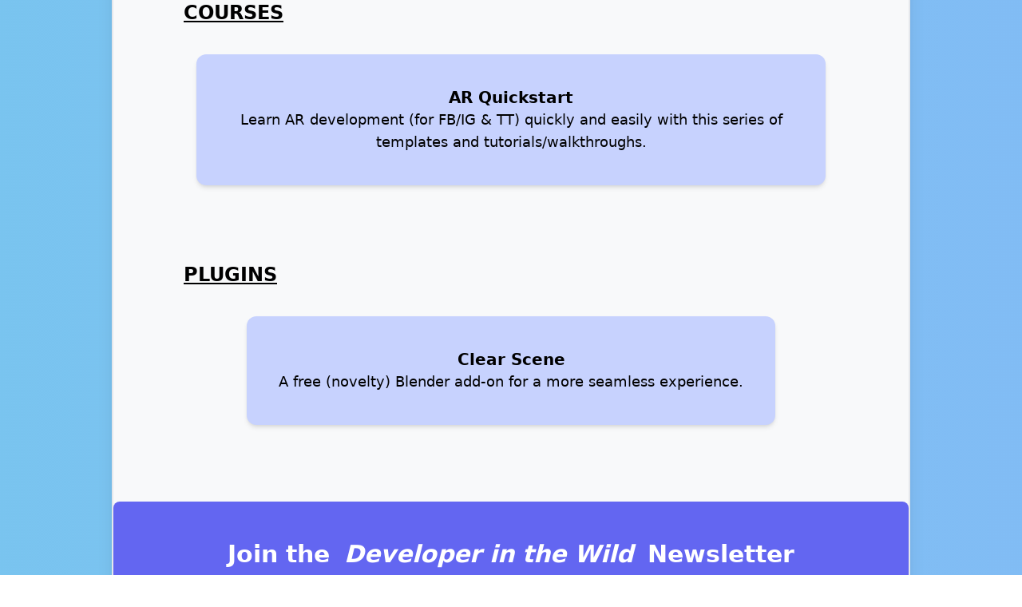

--- FILE ---
content_type: text/html
request_url: https://developerinthewild.com/
body_size: 3222
content:
<!DOCTYPE html>
<html lang="en">
	<head>
		<meta charset="utf-8" />
		<link rel="icon" href="./icons/favicon.ico" />
		<meta name="viewport" content="width=device-width" />
		
		<link href="./_app/immutable/assets/_layout.d11a86d4.css" rel="stylesheet">
		<link href="./_app/immutable/assets/_page.7da17b66.css" rel="stylesheet">
		<title>The Developer in the Wild</title>
		<meta http-equiv="X-UA-Compatible" content="IE=edge">
	
		<link rel="icon" href="icons/favicon.ico">
		<meta name="description" content="The Official Website of The Developer in the Wild.">
		<meta name="author" content="Hidden Prairie Applications">
		<meta name="rating" content="general">
		<meta name="keywords" content="web development, ar, spark, meta spark studio, tiktok, effect house, tiktok effect house, gumroad, clear scene, blender, developer, coder, programming, javascript, php, css, html, udemy, developer in the wild, wild, beginner, intermediate, advanced, learning">
	
		<meta name="apple-mobile-web-app-capable" content="yes">
		<meta name="apple-mobile-web-app-status-bar-style" content="black-translucent">
		<meta name="mobile-web-app-capable" content="yes">
	
		<meta property="og:type" content="website">
		<meta property="og:title" content="The Developer in the Wild">
		<meta property="og:url" content="https://developerinthewild.com">
		<meta property="og:description" content="The Official Website of The Developer in the Wild.">
		<meta property="og:image" content="https://developerinthewild.com/share.jpg">
		<meta property="og:locale" content="en_US">
	
		<meta name="twitter:card" content="summary">
		<meta name="twitter:site" content="@CompleteWild">
		<meta name="twitter:title" content="The Developer in the Wild">
		<meta name="twitter:description" content="The Official Website of The Developer in the Wild.">
		<meta name="twitter:image" content="https://developerinthewild.com/share.jpg">
		<meta name="twitter:url" content="https://developerinthewild.com">
	
		<link rel="apple-touch-icon" sizes="180x180" href="icons/apple-touch-icon.png">
		<link rel="icon" type="image/png" sizes="32x32" href="icons/favicon-32x32.png">
		<link rel="icon" type="image/png" sizes="16x16" href="icons/favicon-16x16.png">
		<link rel="manifest" href="icons/site.webmanifest">
	
		<!-- <link rel="stylesheet" href="https://cdn.jsdelivr.net/npm/modern-css-reset/dist/reset.min.css" />
		<link rel="preconnect" href="https://fonts.gstatic.com">
		<link href="https://fonts.googleapis.com/css2?family=Roboto:wght@700&display=swap" rel="stylesheet">
		<link href="https://fonts.googleapis.com/css2?family=Roboto&display=swap" rel="stylesheet">
		<link href="https://fonts.googleapis.com/css2?family=Merriweather&display=swap" rel="stylesheet">
		<link href="https://fonts.googleapis.com/css2?family=Merriweather:ital@0;1&display=swap" rel="stylesheet"> -->
		<!-- <link rel="stylesheet" type="text/css" href="bulma.min.css"/> -->
		<!-- <link rel="stylesheet" type="text/css" href="style.css"/> -->
	
		<!-- <script src="https://kit.fontawesome.com/4f3c61db67.js" crossorigin="anonymous"></script> -->
		<!-- <script src="https://gumroad.com/js/gumroad-embed.js"></script> -->
		<script>(function(w,d,s,l,i){w[l]=w[l]||[];w[l].push({'gtm.start':
		new Date().getTime(),event:'gtm.js'});var f=d.getElementsByTagName(s)[0],
		j=d.createElement(s),dl=l!='dataLayer'?'&l='+l:'';j.async=true;j.src=
		'https://www.googletagmanager.com/gtm.js?id='+i+dl;f.parentNode.insertBefore(j,f);
		})(window,document,'script','dataLayer','GTM-P827JDS');</script>
		<script async src="https://www.googletagmanager.com/gtag/js?id=G-KDBY7TEHM6"></script>
		<script async src="https://www.googletagmanager.com/gtag/js?id=UA-184858467-1"></script>
		<script>
		  window.dataLayer = window.dataLayer || [];
		  function gtag(){dataLayer.push(arguments);}
		  gtag('js', new Date());
	
		  gtag('config', 'G-KDBY7TEHM6');
	
		</script>
		<script>
		  window.dataLayer = window.dataLayer || [];
		  function gtag(){dataLayer.push(arguments);}
		  gtag('js', new Date());
	
		  gtag('config', 'UA-184858467-1');
		</script>

	</head>
	<body data-sveltekit-preload-data="hover" class="font-sans">
		<div style="display: contents">






<div class="bg-gradient-to-r from-cyan-500 to-blue-500 pointer-events-none h-screen w-screen background-animate opacity-60 svelte-jlvxwi"></div>


<div class="bg-[#f8f9fa] w-full sm:max-w-[1000px] mx-auto border-2 shadow-xl border-solid rounded-xl absolute top-0 left-0 sm:top-1/2 sm:left-1/2 sm:transform sm:-translate-x-1/2 sm:-translate-y-1/2"><header class="pt-10 pl-10 pr-10 text-center color4 grid grid-rows-2 grid-cols-1 sm:grid-rows-1 sm:grid-cols-6 "><div class="place-self-center col-span-5"><img src="/devinwild_logo.png" alt="Developer in the Wild Logo" class="w-40 sm:w-60 mx-auto cursor-pointer">
        
        <p class="text-md sm:text-xl">A portal for templates, tutorials, and plugins.</p></div>
        <div class="place-self-center pointer-events-none"><div class="pointer-events-none"><iframe src="https://embed.lottiefiles.com/animation/63487" class="cursor-pointer"></iframe></div></div></header>
    <main class="flex flex-col p-10 max-w-[900px] mx-auto"><section class="my-10 grid"><h2 class="text-2xl font-bold uppercase underline">Courses</h2>
            <div class="flex flex-col place-self-center"><a href="https://quickstart.tools" target="_blank" rel="noopener" class="mt-5 bg-color3 text-color5 rounded p-4 hover:bg-color4 transition-colors duration-300"><button class="rounded-xl shadow-md p-10 bg-indigo-200 hover:bg-indigo-400 duration-200 ease-in"><h3 class="text-xl font-bold">AR Quickstart</h3>
                        <p class="text-lg">Learn AR development (for FB/IG &amp; TT) quickly and easily with this series of templates and tutorials/walkthroughs.</p></button></a></div></section>
        <section class="my-10 grid"><h2 class="text-2xl font-bold uppercase underline">Plugins</h2>
            <div class="flex flex-col place-self-center"><a href="https://developerinthewild.gumroad.com/l/clearscene" target="_blank" rel="noopener" class="mt-5 bg-color3 text-color5 rounded p-4 hover:bg-color4 transition-colors duration-300"><button class="rounded-xl shadow-md p-10 bg-indigo-200 hover:bg-indigo-400 duration-200 ease-in"><h3 class="text-xl font-bold">Clear Scene</h3>
                        <p class="text-lg">A free (novelty) Blender add-on for a more seamless experience.</p></button></a></div></section></main>

    <section class="bg-indigo-500 text-white py-12 rounded-lg"><div class="container mx-auto px-4 text-center mb-4"><h2 class="text-3xl font-bold mb-4">Join the <span class="italic pl-2 pr-2">Developer in the Wild</span> Newsletter</h2>
          <p class="text-lg mb-6">Stay updated with the latest news and promotions!</p>
          <p class="text-md mb-6 italic">Your information is not sold or shared. When you sign up a separate Mailchimp window will open, which you can close.</p>
            <div id="mc_embed_signup"><form action="https://developerinthewild.us2.list-manage.com/subscribe/post?u=c2c456cdf789fa3db684b0a34&id=5c7ce973cd&f_id=00b954e0f0" method="post" id="mc-embedded-subscribe-form" name="mc-embedded-subscribe-form" class="validate" target="_blank" novalidate><div id="mc_embed_signup_scroll">
            <div class="mc-field-group">
            
              <input type="email" value="" placeholder="Email" name="EMAIL" class="required email min-w-[300px] bg-white text-gray-800 px-4 py-2 rounded-l-md rounded-md border border-white focus:border-indigo-300 focus:ring-2 focus:ring-indigo-200 focus:outline-none" id="mce-EMAIL" required>
              <span id="mce-EMAIL-HELPERTEXT" class="helper_text"></span></div>
            <div hidden="true"><input type="hidden" name="tags" value="1444654"></div>
              <div id="mce-responses" class="clear foot"><div class="response" id="mce-error-response" style="display:none"></div>
                <div class="response" id="mce-success-response" style="display:none"></div></div>    
                <div style="position: absolute; left: -5000px;" aria-hidden="true"><input type="text" name="b_c2c456cdf789fa3db684b0a34_5c7ce973cd" tabindex="-1" value=""></div>
                    <div class="optionalParent"><div class="clear foot"><input type="submit" value="Subscribe" name="subscribe" id="mc-embedded-subscribe" class="button bg-white text-indigo-500 px-6 py-2 mt-4 cursor-pointer rounded-md font-semibold hover:bg-gray-100">
                            </div></div></div></form></div></div>
        <footer class="p-4 text-center text-white italic text-sm absolute bottom-0 left-1/2 transform -translate-x-1/2 max-w-[1000px]"><p>© 2026 - Developer in the Wild</p></footer></section></div>




			
			<script>
				{
					__sveltekit_1oq15ro = {
						env: {},
						base: new URL(".", location).pathname.slice(0, -1),
						element: document.currentScript.parentElement
					};

					const data = [null,null];

					Promise.all([
						import("./_app/immutable/entry/start.67d3c9a5.js"),
						import("./_app/immutable/entry/app.b893a20b.js")
					]).then(([kit, app]) => {
						kit.start(app, __sveltekit_1oq15ro.element, {
							node_ids: [0, 2],
							data,
							form: null,
							error: null
						});
					});
				}
			</script>
		</div>
	</body>
</html>


--- FILE ---
content_type: text/html; charset=UTF-8
request_url: https://embed.lottiefiles.com/animation/63487
body_size: 923
content:

  <!DOCTYPE html>
  <html>
    <head>
      <meta charset="utf-8" />
      <title>LottieFiles - free animation files built for Lottie</title>
      <script src="https://cdn.jsdelivr.net/npm/@dotlottie/player-component@v1.3.0/dist/dotlottie-player.js"></script>
      <style>
        body,
        html {
          overflow: hidden;
          width: 100%;
          height: 100%;
          margin: 0;
          padding: 0;
          font-family: arial, sans-serif;
          overflow: hidden;
        }

        .container {
          width: 100%;
          height: 100%;
          position: relative;
          overflow: hidden;
        }

        .container:hover .attribution {
          bottom: 20px;
          opacity: 1;
        }

        .center {
          width: 50%;
          position: absolute;
          top: 50%;
          left: 50%;
          transform: translate(-50%, -50%);
        }

        iframe {
          border: 0;
          overflow: hidden;
          position: absolute;
        }

        .attribution {
          display: block;
          transition: all 0.8s ease 0s;
          border-radius: 4px;
          display: flex;
          align-items: center;
          padding: 7px 9px;
          position: absolute;
          bottom: -30px;
          left: 10px;
          text-decoration: none;
          z-index: 10;
          background: rgba(34, 41, 47, 0.04);
          opacity: 0.4;
        }

        .attribution.dark {
          background: rgba(255, 255, 255, 0.04);
          opacity: 0.8;
        }

        .attribution.dark span {
          color: #ffffff;
          opacity: 0.8;
        }

        span {
          display: inline-block;
          margin-left: 5px;
          font-size: 8pt;
          color: rgba(43, 52, 59, 0.8);
        }
      </style>
    </head>
    <body>
      <div class="container">
  <dotlottie-player
    src="https://assets-v2.lottiefiles.com/a/3f9cf38a-116d-11ee-b74f-03d8ed1ed29e/HDkJN3Ci5S.lottie"
    background="transparent"
    speed="1"
    loop
    autoplay
  ></dotlottie-player>

  <a
    id="attribution_block"
    href="https://lottiefiles.com/vidya"
    target="_blank"
    title=&quot;Programming Computer"
    class="attribution"
  >
    <img
      src="https://static.lottiefiles.com/images/logo/icon.svg"
      width="18px"
      height="18px"
      alt="LottieFiles Logo"
    />
    <span>Animated by Vidya Sontakke</span>
  </a>
</div>
    <script defer src="https://static.cloudflareinsights.com/beacon.min.js/vcd15cbe7772f49c399c6a5babf22c1241717689176015" integrity="sha512-ZpsOmlRQV6y907TI0dKBHq9Md29nnaEIPlkf84rnaERnq6zvWvPUqr2ft8M1aS28oN72PdrCzSjY4U6VaAw1EQ==" data-cf-beacon='{"rayId":"9c0b5db75d952da2","version":"2025.9.1","serverTiming":{"name":{"cfExtPri":true,"cfEdge":true,"cfOrigin":true,"cfL4":true,"cfSpeedBrain":true,"cfCacheStatus":true}},"token":"e4ca53bb73314fa49ee73d1077604554","b":1}' crossorigin="anonymous"></script>
</body>
  </html>


--- FILE ---
content_type: text/css; charset=utf-8
request_url: https://developerinthewild.com/_app/immutable/assets/_page.7da17b66.css
body_size: -61
content:
.close-btn.svelte-g2zefx{transition:transform .2s ease-in}.close-btn.svelte-g2zefx:hover{transform:rotate(180deg)}.background-animate.svelte-jlvxwi{background-size:400%;animation:svelte-jlvxwi-AnimationName 20s ease infinite}@keyframes svelte-jlvxwi-AnimationName{0%,to{background-position:0% 50%}50%{background-position:100% 50%}}


--- FILE ---
content_type: application/javascript; charset=utf-8
request_url: https://developerinthewild.com/_app/immutable/chunks/singletons.db40dce4.js
body_size: 852
content:
import{w as u}from"./index.ce081406.js";var _;const g=((_=globalThis.__sveltekit_1oq15ro)==null?void 0:_.base)??"";var h;const v=((h=globalThis.__sveltekit_1oq15ro)==null?void 0:h.assets)??g,k="1684528488199",A="sveltekit:snapshot",R="sveltekit:scroll",T="sveltekit:index",f={tap:1,hover:2,viewport:3,eager:4,off:-1};function I(e){let t=e.baseURI;if(!t){const n=e.getElementsByTagName("base");t=n.length?n[0].href:e.URL}return t}function S(){return{x:pageXOffset,y:pageYOffset}}function i(e,t){return e.getAttribute(`data-sveltekit-${t}`)}const d={...f,"":f.hover};function b(e){let t=e.assignedSlot??e.parentNode;return(t==null?void 0:t.nodeType)===11&&(t=t.host),t}function y(e,t){for(;e&&e!==t;){if(e.nodeName.toUpperCase()==="A"&&e.hasAttribute("href"))return e;e=b(e)}}function x(e,t){let n;try{n=new URL(e instanceof SVGAElement?e.href.baseVal:e.href,document.baseURI)}catch{}const l=e instanceof SVGAElement?e.target.baseVal:e.target,a=!n||!!l||m(n,t)||(e.getAttribute("rel")||"").split(/\s+/).includes("external")||e.hasAttribute("download");return{url:n,external:a,target:l}}function O(e){let t=null,n=null,l=null,a=null,r=null,o=null,s=e;for(;s&&s!==document.documentElement;)l===null&&(l=i(s,"preload-code")),a===null&&(a=i(s,"preload-data")),t===null&&(t=i(s,"keepfocus")),n===null&&(n=i(s,"noscroll")),r===null&&(r=i(s,"reload")),o===null&&(o=i(s,"replacestate")),s=b(s);return{preload_code:d[l??"off"],preload_data:d[a??"off"],keep_focus:t==="off"?!1:t===""?!0:null,noscroll:n==="off"?!1:n===""?!0:null,reload:r==="off"?!1:r===""?!0:null,replace_state:o==="off"?!1:o===""?!0:null}}function p(e){const t=u(e);let n=!0;function l(){n=!0,t.update(o=>o)}function a(o){n=!1,t.set(o)}function r(o){let s;return t.subscribe(c=>{(s===void 0||n&&c!==s)&&o(s=c)})}return{notify:l,set:a,subscribe:r}}function E(){const{set:e,subscribe:t}=u(!1);let n;async function l(){clearTimeout(n);const a=await fetch(`${v}/_app/version.json`,{headers:{pragma:"no-cache","cache-control":"no-cache"}});if(a.ok){const o=(await a.json()).version!==k;return o&&(e(!0),clearTimeout(n)),o}else throw new Error(`Version check failed: ${a.status}`)}return{subscribe:t,check:l}}function m(e,t){return e.origin!==location.origin||!e.pathname.startsWith(t)}function U(e){e.client}const L={url:p({}),page:p({}),navigating:u(null),updated:E()};export{T as I,f as P,R as S,A as a,x as b,O as c,S as d,g as e,y as f,I as g,U as h,m as i,L as s};


--- FILE ---
content_type: application/javascript; charset=utf-8
request_url: https://developerinthewild.com/_app/immutable/chunks/1.aa0b4407.js
body_size: -288
content:
import{default as t}from"../entry/error.svelte.445ba7b9.js";export{t as component};


--- FILE ---
content_type: application/javascript; charset=utf-8
request_url: https://developerinthewild.com/_app/immutable/entry/error.svelte.445ba7b9.js
body_size: 585
content:
import{S,i as q,s as x,k as f,q as _,a as H,l as d,m as g,r as h,h as u,c as k,b as m,G as v,u as $,H as E,I as y}from"../chunks/index.6710e9be.js";import{s as C}from"../chunks/singletons.db40dce4.js";const G=()=>{const s=C;return{page:{subscribe:s.page.subscribe},navigating:{subscribe:s.navigating.subscribe},updated:s.updated}},I={subscribe(s){return G().page.subscribe(s)}};function P(s){var b;let t,r=s[0].status+"",o,n,i,c=((b=s[0].error)==null?void 0:b.message)+"",l;return{c(){t=f("h1"),o=_(r),n=H(),i=f("p"),l=_(c)},l(e){t=d(e,"H1",{});var a=g(t);o=h(a,r),a.forEach(u),n=k(e),i=d(e,"P",{});var p=g(i);l=h(p,c),p.forEach(u)},m(e,a){m(e,t,a),v(t,o),m(e,n,a),m(e,i,a),v(i,l)},p(e,[a]){var p;a&1&&r!==(r=e[0].status+"")&&$(o,r),a&1&&c!==(c=((p=e[0].error)==null?void 0:p.message)+"")&&$(l,c)},i:E,o:E,d(e){e&&u(t),e&&u(n),e&&u(i)}}}function j(s,t,r){let o;return y(s,I,n=>r(0,o=n)),[o]}let A=class extends S{constructor(t){super(),q(this,t,j,P,x,{})}};export{A as default};


--- FILE ---
content_type: application/javascript; charset=utf-8
request_url: https://developerinthewild.com/_app/immutable/entry/_page.svelte.e9cf6138.js
body_size: 5381
content:
import{J as Et,S as gt,i as xt,s as yt,k as r,q as D,a as b,K as pt,l as a,m as l,r as V,h as s,c as _,L as ht,M as Ge,n as t,b as $,G as e,N as Je,H as ce,e as mt,g as Ie,d as ze,f as kt,I as It,o as Dt,y as Vt,z as Pt,A as At,O as vt,P as we,B as Tt,v as Nt,w as bt,p as Ee}from"../chunks/index.6710e9be.js";import{w as Bt}from"../chunks/index.ce081406.js";function ke(g,{delay:n=0,duration:o=400,easing:i=Et}={}){const u=+getComputedStyle(g).opacity;return{delay:n,duration:o,easing:i,css:d=>`opacity: ${d*u}`}}const De=Bt(!1);function Mt(g){let n,o,i,u,d,f,x,B,y,c,P,k,A,S,R,C,p,m,T,L,H;return{c(){n=r("div"),o=r("div"),i=r("img"),d=D(`
        Paul Major has spent the last sixteen years in technology.
        `),f=r("br"),x=r("br"),B=D(`
        From applying thermal paste to custom PC builds to offering face-to-face tech support in high-pressure-high-power law offices, to building creative first-to-market executions at industry conventions like D23, Paul's self-taught education comes from boots-on-the-ground work. 
        `),y=r("br"),c=r("br"),P=D(`
        He's what you'd call a generalist; a jack-of-all-trades programming grunt.
        `),k=r("br"),A=r("br"),S=D(`
        So his approach to programming and technology has a different sort of perspective; a distillation of more than a decade of real-world work for a variety of clients and industries.`),R=b(),C=r("div"),p=r("button"),m=pt("svg"),T=pt("path"),this.h()},l(E){n=a(E,"DIV",{class:!0});var w=l(n);o=a(w,"DIV",{class:!0});var v=l(o);i=a(v,"IMG",{src:!0,alt:!0,class:!0}),d=V(v,`
        Paul Major has spent the last sixteen years in technology.
        `),f=a(v,"BR",{}),x=a(v,"BR",{}),B=V(v,`
        From applying thermal paste to custom PC builds to offering face-to-face tech support in high-pressure-high-power law offices, to building creative first-to-market executions at industry conventions like D23, Paul's self-taught education comes from boots-on-the-ground work. 
        `),y=a(v,"BR",{}),c=a(v,"BR",{}),P=V(v,`
        He's what you'd call a generalist; a jack-of-all-trades programming grunt.
        `),k=a(v,"BR",{}),A=a(v,"BR",{}),S=V(v,`
        So his approach to programming and technology has a different sort of perspective; a distillation of more than a decade of real-world work for a variety of clients and industries.`),v.forEach(s),R=_(w),C=a(w,"DIV",{class:!0});var O=l(C);p=a(O,"BUTTON",{class:!0,type:!0,"aria-label":!0});var M=l(p);m=ht(M,"svg",{class:!0,xmlns:!0,viewBox:!0,fill:!0});var q=l(m);T=ht(q,"path",{"fill-rule":!0,d:!0,"clip-rule":!0}),l(T).forEach(s),q.forEach(s),M.forEach(s),O.forEach(s),w.forEach(s),this.h()},h(){Ge(i.src,u="/work_paul.jpg")||t(i,"src",u),t(i,"alt","Work Photo of Paul Major"),t(i,"class","mx-auto p-0 mb-8 rounded-full border-cyan-300 border-2 max-w-[200px] "),t(o,"class",""),t(T,"fill-rule","evenodd"),t(T,"d","M10 9.293l4.146-4.147a.5.5 0 01.708.708L10.707 10l4.147 4.146a.5.5 0 01-.708.708L10 10.707l-4.146 4.147a.5.5 0 01-.708-.708L9.293 10 5.146 5.854a.5.5 0 11.708-.708L10 9.293z"),t(T,"clip-rule","evenodd"),t(m,"class","w-6 h-6"),t(m,"xmlns","http://www.w3.org/2000/svg"),t(m,"viewBox","0 0 20 20"),t(m,"fill","currentColor"),t(p,"class","close-btn bg-sky-500 text-white rounded-full p-2 w-10 h-10 absolute top-5 right-5 svelte-g2zefx"),t(p,"type","button"),t(p,"aria-label","close"),t(C,"class",""),t(n,"class","w-full p-10 sm:max-w-[900px] rounded-xl mx-auto width-3/4 absolute top-1/2 left-1/2 transform -translate-x-1/2 -translate-y-1/2 bg-white")},m(E,w){$(E,n,w),e(n,o),e(o,i),e(o,d),e(o,f),e(o,x),e(o,B),e(o,y),e(o,c),e(o,P),e(o,k),e(o,A),e(o,S),e(n,R),e(n,C),e(C,p),e(p,m),e(m,T),L||(H=Je(p,"click",g[0]),L=!0)},p:ce,i:ce,o:ce,d(E){E&&s(n),L=!1,H()}}}function St(g){return[()=>{De.set(!1)}]}class Rt extends gt{constructor(n){super(),xt(this,n,St,Mt,yt,{})}}function Ct(g){let n,o,i,u,d,f,x,B,y,c,P,k,A,S,R,C,p,m,T,L,H,E;return{c(){n=r("div"),o=r("form"),i=r("div"),u=r("div"),d=r("input"),f=b(),x=r("span"),B=b(),y=r("div"),c=r("input"),P=b(),k=r("div"),A=r("div"),S=b(),R=r("div"),C=b(),p=r("div"),m=r("input"),T=b(),L=r("div"),H=r("div"),E=r("input"),this.h()},l(w){n=a(w,"DIV",{id:!0});var v=l(n);o=a(v,"FORM",{action:!0,method:!0,id:!0,name:!0,class:!0,target:!0});var O=l(o);i=a(O,"DIV",{id:!0});var M=l(i);u=a(M,"DIV",{class:!0});var q=l(u);d=a(q,"INPUT",{type:!0,placeholder:!0,name:!0,class:!0,id:!0}),f=_(q),x=a(q,"SPAN",{id:!0,class:!0}),l(x).forEach(s),q.forEach(s),B=_(M),y=a(M,"DIV",{});var j=l(y);c=a(j,"INPUT",{type:!0,name:!0}),j.forEach(s),P=_(M),k=a(M,"DIV",{id:!0,class:!0});var z=l(k);A=a(z,"DIV",{class:!0,id:!0,style:!0}),l(A).forEach(s),S=_(z),R=a(z,"DIV",{class:!0,id:!0,style:!0}),l(R).forEach(s),z.forEach(s),C=_(M),p=a(M,"DIV",{style:!0,"aria-hidden":!0});var Z=l(p);m=a(Z,"INPUT",{type:!0,name:!0,tabindex:!0}),Z.forEach(s),T=_(M),L=a(M,"DIV",{class:!0});var W=l(L);H=a(W,"DIV",{class:!0});var U=l(H);E=a(U,"INPUT",{type:!0,name:!0,id:!0,class:!0}),U.forEach(s),W.forEach(s),M.forEach(s),O.forEach(s),v.forEach(s),this.h()},h(){t(d,"type","email"),d.value="",t(d,"placeholder","Email"),t(d,"name","EMAIL"),t(d,"class","required email min-w-[300px] bg-white text-gray-800 px-4 py-2 rounded-l-md rounded-md border border-white focus:border-indigo-300 focus:ring-2 focus:ring-indigo-200 focus:outline-none"),t(d,"id","mce-EMAIL"),d.required=!0,t(x,"id","mce-EMAIL-HELPERTEXT"),t(x,"class","helper_text"),t(u,"class","mc-field-group"),t(c,"type","hidden"),t(c,"name","tags"),c.value="1444654",y.hidden="true",t(A,"class","response"),t(A,"id","mce-error-response"),Ee(A,"display","none"),t(R,"class","response"),t(R,"id","mce-success-response"),Ee(R,"display","none"),t(k,"id","mce-responses"),t(k,"class","clear foot"),t(m,"type","text"),t(m,"name","b_c2c456cdf789fa3db684b0a34_5c7ce973cd"),t(m,"tabindex","-1"),m.value="",Ee(p,"position","absolute"),Ee(p,"left","-5000px"),t(p,"aria-hidden","true"),t(E,"type","submit"),E.value="Subscribe",t(E,"name","subscribe"),t(E,"id","mc-embedded-subscribe"),t(E,"class","button bg-white text-indigo-500 px-6 py-2 mt-4 cursor-pointer rounded-md font-semibold hover:bg-gray-100"),t(H,"class","clear foot"),t(L,"class","optionalParent"),t(i,"id","mc_embed_signup_scroll"),t(o,"action","https://developerinthewild.us2.list-manage.com/subscribe/post?u=c2c456cdf789fa3db684b0a34&id=5c7ce973cd&f_id=00b954e0f0"),t(o,"method","post"),t(o,"id","mc-embedded-subscribe-form"),t(o,"name","mc-embedded-subscribe-form"),t(o,"class","validate"),t(o,"target","_blank"),o.noValidate=!0,t(n,"id","mc_embed_signup")},m(w,v){$(w,n,v),e(n,o),e(o,i),e(i,u),e(u,d),g[5](d),e(u,f),e(u,x),e(i,B),e(i,y),e(y,c),e(i,P),e(i,k),e(k,A),e(k,S),e(k,R),e(i,C),e(i,p),e(p,m),e(i,T),e(i,L),e(L,H),e(H,E),g[6](o)},p:ce,d(w){w&&s(n),g[5](null),g[6](null)}}}function _t(g){let n,o,i,u,d,f,x,B,y;return d=new Rt({}),{c(){n=r("div"),i=b(),u=r("div"),Vt(d.$$.fragment),this.h()},l(c){n=a(c,"DIV",{class:!0}),l(n).forEach(s),i=_(c),u=a(c,"DIV",{class:!0});var P=l(u);Pt(d.$$.fragment,P),P.forEach(s),this.h()},h(){t(n,"class","fixed top-0 left-0 right-0 bottom-0 bg-black opacity-80"),t(u,"class","w-full")},m(c,P){$(c,n,P),$(c,i,P),$(c,u,P),At(d,u,null),x=!0,B||(y=Je(n,"click",g[4]),B=!0)},p:ce,i(c){x||(vt(()=>{x&&(o||(o=we(n,ke,{duration:300},!0)),o.run(1))}),Ie(d.$$.fragment,c),vt(()=>{x&&(f||(f=we(u,ke,{duration:300},!0)),f.run(1))}),x=!0)},o(c){o||(o=we(n,ke,{duration:300},!1)),o.run(0),ze(d.$$.fragment,c),f||(f=we(u,ke,{duration:300},!1)),f.run(0),x=!1},d(c){c&&s(n),c&&o&&o.end(),c&&s(i),c&&s(u),Tt(d),c&&f&&f.end(),B=!1,y()}}}function Lt(g){let n,o,i,u,d,f,x,B,y,c,P,k,A,S,R,C,p,m,T,L,H,E,w,v,O,M,q,j,z,Z,W,U,Ve,Pe,ee,G,J,te,Ae,Te,se,Ne,Be,Y,F,Q,Me,re,Se,Re,Ce,ae,Le,He,le,Oe,Fe,qe,oe,X,We,$e,je,de,ie,ue,Ue,Ye;function wt(h,N){return Ct}let ne=wt()(g),I=g[2]&&_t(g);return{c(){n=r("div"),o=b(),i=r("div"),u=r("header"),d=r("div"),f=r("img"),B=b(),y=r("p"),c=D("A portal for templates, tutorials, and plugins."),P=b(),k=r("div"),A=r("div"),S=r("iframe"),C=b(),p=r("main"),m=r("section"),T=r("h2"),L=D("Courses"),H=b(),E=r("div"),w=r("a"),v=r("button"),O=r("h3"),M=D("AR Quickstart"),q=b(),j=r("p"),z=D("Learn AR development (for FB/IG & TT) quickly and easily with this series of templates and tutorials/walkthroughs."),Z=b(),W=r("section"),U=r("h2"),Ve=D("Plugins"),Pe=b(),ee=r("div"),G=r("a"),J=r("button"),te=r("h3"),Ae=D("Clear Scene"),Te=b(),se=r("p"),Ne=D("A free (novelty) Blender add-on for a more seamless experience."),Be=b(),Y=r("section"),F=r("div"),Q=r("h2"),Me=D("Join the "),re=r("span"),Se=D("Developer in the Wild"),Re=D(" Newsletter"),Ce=b(),ae=r("p"),Le=D("Stay updated with the latest news and promotions!"),He=b(),le=r("p"),Oe=D("Your information is not sold or shared. When you sign up a separate Mailchimp window will open, which you can close."),Fe=b(),ne.c(),qe=b(),oe=r("footer"),X=r("p"),We=D("© "),$e=D(g[3]),je=D(" - Developer in the Wild"),de=b(),I&&I.c(),ie=mt(),this.h()},l(h){n=a(h,"DIV",{class:!0}),l(n).forEach(s),o=_(h),i=a(h,"DIV",{class:!0});var N=l(i);u=a(N,"HEADER",{class:!0});var fe=l(u);d=a(fe,"DIV",{class:!0});var pe=l(d);f=a(pe,"IMG",{src:!0,alt:!0,class:!0}),B=_(pe),y=a(pe,"P",{class:!0});var Qe=l(y);c=V(Qe,"A portal for templates, tutorials, and plugins."),Qe.forEach(s),pe.forEach(s),P=_(fe),k=a(fe,"DIV",{class:!0});var Ke=l(k);A=a(Ke,"DIV",{class:!0});var Xe=l(A);S=a(Xe,"IFRAME",{src:!0,class:!0}),l(S).forEach(s),Xe.forEach(s),Ke.forEach(s),fe.forEach(s),C=_(N),p=a(N,"MAIN",{class:!0});var he=l(p);m=a(he,"SECTION",{class:!0});var me=l(m);T=a(me,"H2",{class:!0});var Ze=l(T);L=V(Ze,"Courses"),Ze.forEach(s),H=_(me),E=a(me,"DIV",{class:!0});var et=l(E);w=a(et,"A",{href:!0,target:!0,rel:!0,class:!0});var tt=l(w);v=a(tt,"BUTTON",{class:!0});var ve=l(v);O=a(ve,"H3",{class:!0});var st=l(O);M=V(st,"AR Quickstart"),st.forEach(s),q=_(ve),j=a(ve,"P",{class:!0});var rt=l(j);z=V(rt,"Learn AR development (for FB/IG & TT) quickly and easily with this series of templates and tutorials/walkthroughs."),rt.forEach(s),ve.forEach(s),tt.forEach(s),et.forEach(s),me.forEach(s),Z=_(he),W=a(he,"SECTION",{class:!0});var be=l(W);U=a(be,"H2",{class:!0});var at=l(U);Ve=V(at,"Plugins"),at.forEach(s),Pe=_(be),ee=a(be,"DIV",{class:!0});var lt=l(ee);G=a(lt,"A",{href:!0,target:!0,rel:!0,class:!0});var ot=l(G);J=a(ot,"BUTTON",{class:!0});var _e=l(J);te=a(_e,"H3",{class:!0});var it=l(te);Ae=V(it,"Clear Scene"),it.forEach(s),Te=_(_e),se=a(_e,"P",{class:!0});var nt=l(se);Ne=V(nt,"A free (novelty) Blender add-on for a more seamless experience."),nt.forEach(s),_e.forEach(s),ot.forEach(s),lt.forEach(s),be.forEach(s),he.forEach(s),Be=_(N),Y=a(N,"SECTION",{class:!0});var ge=l(Y);F=a(ge,"DIV",{class:!0});var K=l(F);Q=a(K,"H2",{class:!0});var xe=l(Q);Me=V(xe,"Join the "),re=a(xe,"SPAN",{class:!0});var ct=l(re);Se=V(ct,"Developer in the Wild"),ct.forEach(s),Re=V(xe," Newsletter"),xe.forEach(s),Ce=_(K),ae=a(K,"P",{class:!0});var dt=l(ae);Le=V(dt,"Stay updated with the latest news and promotions!"),dt.forEach(s),He=_(K),le=a(K,"P",{class:!0});var ut=l(le);Oe=V(ut,"Your information is not sold or shared. When you sign up a separate Mailchimp window will open, which you can close."),ut.forEach(s),Fe=_(K),ne.l(K),K.forEach(s),qe=_(ge),oe=a(ge,"FOOTER",{class:!0});var ft=l(oe);X=a(ft,"P",{});var ye=l(X);We=V(ye,"© "),$e=V(ye,g[3]),je=V(ye," - Developer in the Wild"),ye.forEach(s),ft.forEach(s),ge.forEach(s),N.forEach(s),de=_(h),I&&I.l(h),ie=mt(),this.h()},h(){t(n,"class","bg-gradient-to-r from-cyan-500 to-blue-500 pointer-events-none h-screen w-screen background-animate opacity-60 svelte-jlvxwi"),Ge(f.src,x="/devinwild_logo.png")||t(f,"src",x),t(f,"alt","Developer in the Wild Logo"),t(f,"class","w-40 sm:w-60 mx-auto cursor-pointer"),t(y,"class","text-md sm:text-xl"),t(d,"class","place-self-center col-span-5"),Ge(S.src,R="https://embed.lottiefiles.com/animation/63487")||t(S,"src",R),t(S,"class","cursor-pointer"),t(A,"class","pointer-events-none"),t(k,"class","place-self-center pointer-events-none"),t(u,"class","pt-10 pl-10 pr-10 text-center color4 grid grid-rows-2 grid-cols-1 sm:grid-rows-1 sm:grid-cols-6 "),t(T,"class","text-2xl font-bold uppercase underline"),t(O,"class","text-xl font-bold"),t(j,"class","text-lg"),t(v,"class","rounded-xl shadow-md p-10 bg-indigo-200 hover:bg-indigo-400 duration-200 ease-in"),t(w,"href","https://quickstart.tools"),t(w,"target","_blank"),t(w,"rel","noopener"),t(w,"class","mt-5 bg-color3 text-color5 rounded p-4 hover:bg-color4 transition-colors duration-300"),t(E,"class","flex flex-col place-self-center"),t(m,"class","my-10 grid"),t(U,"class","text-2xl font-bold uppercase underline"),t(te,"class","text-xl font-bold"),t(se,"class","text-lg"),t(J,"class","rounded-xl shadow-md p-10 bg-indigo-200 hover:bg-indigo-400 duration-200 ease-in"),t(G,"href","https://developerinthewild.gumroad.com/l/clearscene"),t(G,"target","_blank"),t(G,"rel","noopener"),t(G,"class","mt-5 bg-color3 text-color5 rounded p-4 hover:bg-color4 transition-colors duration-300"),t(ee,"class","flex flex-col place-self-center"),t(W,"class","my-10 grid"),t(p,"class","flex flex-col p-10 max-w-[900px] mx-auto"),t(re,"class","italic pl-2 pr-2"),t(Q,"class","text-3xl font-bold mb-4"),t(ae,"class","text-lg mb-6"),t(le,"class","text-md mb-6 italic"),t(F,"class","container mx-auto px-4 text-center mb-4"),t(oe,"class","p-4 text-center text-white italic text-sm absolute bottom-0 left-1/2 transform -translate-x-1/2 max-w-[1000px]"),t(Y,"class","bg-indigo-500 text-white py-12 rounded-lg"),t(i,"class","bg-[#f8f9fa] w-full sm:max-w-[1000px] mx-auto border-2 shadow-xl border-solid rounded-xl absolute top-0 left-0 sm:top-1/2 sm:left-1/2 sm:transform sm:-translate-x-1/2 sm:-translate-y-1/2")},m(h,N){$(h,n,N),$(h,o,N),$(h,i,N),e(i,u),e(u,d),e(d,f),e(d,B),e(d,y),e(y,c),e(u,P),e(u,k),e(k,A),e(A,S),e(i,C),e(i,p),e(p,m),e(m,T),e(T,L),e(m,H),e(m,E),e(E,w),e(w,v),e(v,O),e(O,M),e(v,q),e(v,j),e(j,z),e(p,Z),e(p,W),e(W,U),e(U,Ve),e(W,Pe),e(W,ee),e(ee,G),e(G,J),e(J,te),e(te,Ae),e(J,Te),e(J,se),e(se,Ne),e(i,Be),e(i,Y),e(Y,F),e(F,Q),e(Q,Me),e(Q,re),e(re,Se),e(Q,Re),e(F,Ce),e(F,ae),e(ae,Le),e(F,He),e(F,le),e(le,Oe),e(F,Fe),ne.m(F,null),e(Y,qe),e(Y,oe),e(oe,X),e(X,We),e(X,$e),e(X,je),$(h,de,N),I&&I.m(h,N),$(h,ie,N),ue=!0,Ue||(Ye=Je(f,"click",g[4]),Ue=!0)},p(h,[N]){ne.p(h,N),h[2]?I?(I.p(h,N),N&4&&Ie(I,1)):(I=_t(h),I.c(),Ie(I,1),I.m(ie.parentNode,ie)):I&&(Nt(),ze(I,1,1,()=>{I=null}),kt())},i(h){ue||(Ie(I),ue=!0)},o(h){ze(I),ue=!1},d(h){h&&s(n),h&&s(o),h&&s(i),ne.d(),h&&s(de),I&&I.d(h),h&&s(ie),Ue=!1,Ye()}}}function Ht(g,n,o){let i;It(g,De,c=>o(2,i=c));let u,d,f=new Date().getFullYear();De.set(!1);const x=()=>{De.set(!0)};Dt(()=>{console.log("Thank you to Vidya Sontakke for the lottie. https://lottiefiles.com/vidya")});function B(c){bt[c?"unshift":"push"](()=>{d=c,o(1,d)})}function y(c){bt[c?"unshift":"push"](()=>{u=c,o(0,u)})}return[u,d,i,f,x,B,y]}class Wt extends gt{constructor(n){super(),xt(this,n,Ht,Lt,yt,{})}}export{Wt as default};


--- FILE ---
content_type: application/javascript; charset=utf-8
request_url: https://developerinthewild.com/_app/immutable/chunks/index.6710e9be.js
body_size: 3987
content:
function v(){}const ct=t=>t;function lt(t,e){for(const n in e)t[n]=e[n];return t}function W(t){return t()}function I(){return Object.create(null)}function E(t){t.forEach(W)}function F(t){return typeof t=="function"}function Lt(t,e){return t!=t?e==e:t!==e||t&&typeof t=="object"||typeof t=="function"}let j;function Rt(t,e){return j||(j=document.createElement("a")),j.href=e,t===j.href}function ut(t){return Object.keys(t).length===0}function at(t,...e){if(t==null)return v;const n=t.subscribe(...e);return n.unsubscribe?()=>n.unsubscribe():n}function Ft(t,e,n){t.$$.on_destroy.push(at(e,n))}function Tt(t,e,n,i){if(t){const r=Q(t,e,n,i);return t[0](r)}}function Q(t,e,n,i){return t[1]&&i?lt(n.ctx.slice(),t[1](i(e))):n.ctx}function Ht(t,e,n,i){if(t[2]&&i){const r=t[2](i(n));if(e.dirty===void 0)return r;if(typeof r=="object"){const u=[],o=Math.max(e.dirty.length,r.length);for(let s=0;s<o;s+=1)u[s]=e.dirty[s]|r[s];return u}return e.dirty|r}return e.dirty}function It(t,e,n,i,r,u){if(r){const o=Q(e,n,i,u);t.p(o,r)}}function Gt(t){if(t.ctx.length>32){const e=[],n=t.ctx.length/32;for(let i=0;i<n;i++)e[i]=-1;return e}return-1}const U=typeof window<"u";let ft=U?()=>window.performance.now():()=>Date.now(),T=U?t=>requestAnimationFrame(t):v;const $=new Set;function V(t){$.forEach(e=>{e.c(t)||($.delete(e),e.f())}),$.size!==0&&T(V)}function _t(t){let e;return $.size===0&&T(V),{promise:new Promise(n=>{$.add(e={c:t,f:n})}),abort(){$.delete(e)}}}let q=!1;function dt(){q=!0}function ht(){q=!1}function mt(t,e,n,i){for(;t<e;){const r=t+(e-t>>1);n(r)<=i?t=r+1:e=r}return t}function pt(t){if(t.hydrate_init)return;t.hydrate_init=!0;let e=t.childNodes;if(t.nodeName==="HEAD"){const c=[];for(let l=0;l<e.length;l++){const _=e[l];_.claim_order!==void 0&&c.push(_)}e=c}const n=new Int32Array(e.length+1),i=new Int32Array(e.length);n[0]=-1;let r=0;for(let c=0;c<e.length;c++){const l=e[c].claim_order,_=(r>0&&e[n[r]].claim_order<=l?r+1:mt(1,r,h=>e[n[h]].claim_order,l))-1;i[c]=n[_]+1;const a=_+1;n[a]=c,r=Math.max(a,r)}const u=[],o=[];let s=e.length-1;for(let c=n[r]+1;c!=0;c=i[c-1]){for(u.push(e[c-1]);s>=c;s--)o.push(e[s]);s--}for(;s>=0;s--)o.push(e[s]);u.reverse(),o.sort((c,l)=>c.claim_order-l.claim_order);for(let c=0,l=0;c<o.length;c++){for(;l<u.length&&o[c].claim_order>=u[l].claim_order;)l++;const _=l<u.length?u[l]:null;t.insertBefore(o[c],_)}}function yt(t,e){t.appendChild(e)}function X(t){if(!t)return document;const e=t.getRootNode?t.getRootNode():t.ownerDocument;return e&&e.host?e:t.ownerDocument}function gt(t){const e=Z("style");return xt(X(t),e),e.sheet}function xt(t,e){return yt(t.head||t,e),e.sheet}function bt(t,e){if(q){for(pt(t),(t.actual_end_child===void 0||t.actual_end_child!==null&&t.actual_end_child.parentNode!==t)&&(t.actual_end_child=t.firstChild);t.actual_end_child!==null&&t.actual_end_child.claim_order===void 0;)t.actual_end_child=t.actual_end_child.nextSibling;e!==t.actual_end_child?(e.claim_order!==void 0||e.parentNode!==t)&&t.insertBefore(e,t.actual_end_child):t.actual_end_child=e.nextSibling}else(e.parentNode!==t||e.nextSibling!==null)&&t.appendChild(e)}function Jt(t,e,n){q&&!n?bt(t,e):(e.parentNode!==t||e.nextSibling!=n)&&t.insertBefore(e,n||null)}function Y(t){t.parentNode&&t.parentNode.removeChild(t)}function Z(t){return document.createElement(t)}function $t(t){return document.createElementNS("http://www.w3.org/2000/svg",t)}function H(t){return document.createTextNode(t)}function Kt(){return H(" ")}function Wt(){return H("")}function Qt(t,e,n,i){return t.addEventListener(e,n,i),()=>t.removeEventListener(e,n,i)}function Ut(t,e,n){n==null?t.removeAttribute(e):t.getAttribute(e)!==n&&t.setAttribute(e,n)}function wt(t){return Array.from(t.childNodes)}function vt(t){t.claim_info===void 0&&(t.claim_info={last_index:0,total_claimed:0})}function tt(t,e,n,i,r=!1){vt(t);const u=(()=>{for(let o=t.claim_info.last_index;o<t.length;o++){const s=t[o];if(e(s)){const c=n(s);return c===void 0?t.splice(o,1):t[o]=c,r||(t.claim_info.last_index=o),s}}for(let o=t.claim_info.last_index-1;o>=0;o--){const s=t[o];if(e(s)){const c=n(s);return c===void 0?t.splice(o,1):t[o]=c,r?c===void 0&&t.claim_info.last_index--:t.claim_info.last_index=o,s}}return i()})();return u.claim_order=t.claim_info.total_claimed,t.claim_info.total_claimed+=1,u}function et(t,e,n,i){return tt(t,r=>r.nodeName===e,r=>{const u=[];for(let o=0;o<r.attributes.length;o++){const s=r.attributes[o];n[s.name]||u.push(s.name)}u.forEach(o=>r.removeAttribute(o))},()=>i(e))}function Vt(t,e,n){return et(t,e,n,Z)}function Xt(t,e,n){return et(t,e,n,$t)}function Et(t,e){return tt(t,n=>n.nodeType===3,n=>{const i=""+e;if(n.data.startsWith(i)){if(n.data.length!==i.length)return n.splitText(i.length)}else n.data=i},()=>H(e),!0)}function Yt(t){return Et(t," ")}function Zt(t,e){e=""+e,t.data!==e&&(t.data=e)}function te(t,e,n,i){n===null?t.style.removeProperty(e):t.style.setProperty(e,n,i?"important":"")}function Nt(t,e,{bubbles:n=!1,cancelable:i=!1}={}){const r=document.createEvent("CustomEvent");return r.initCustomEvent(t,n,i,e),r}function ee(t,e){return new t(e)}const M=new Map;let O=0;function At(t){let e=5381,n=t.length;for(;n--;)e=(e<<5)-e^t.charCodeAt(n);return e>>>0}function St(t,e){const n={stylesheet:gt(e),rules:{}};return M.set(t,n),n}function G(t,e,n,i,r,u,o,s=0){const c=16.666/i;let l=`{
`;for(let y=0;y<=1;y+=c){const g=e+(n-e)*u(y);l+=y*100+`%{${o(g,1-g)}}
`}const _=l+`100% {${o(n,1-n)}}
}`,a=`__svelte_${At(_)}_${s}`,h=X(t),{stylesheet:f,rules:d}=M.get(h)||St(h,t);d[a]||(d[a]=!0,f.insertRule(`@keyframes ${a} ${_}`,f.cssRules.length));const m=t.style.animation||"";return t.style.animation=`${m?`${m}, `:""}${a} ${i}ms linear ${r}ms 1 both`,O+=1,a}function Ct(t,e){const n=(t.style.animation||"").split(", "),i=n.filter(e?u=>u.indexOf(e)<0:u=>u.indexOf("__svelte")===-1),r=n.length-i.length;r&&(t.style.animation=i.join(", "),O-=r,O||jt())}function jt(){T(()=>{O||(M.forEach(t=>{const{ownerNode:e}=t.stylesheet;e&&Y(e)}),M.clear())})}let S;function A(t){S=t}function nt(){if(!S)throw new Error("Function called outside component initialization");return S}function ne(t){nt().$$.on_mount.push(t)}function ie(t){nt().$$.after_update.push(t)}const b=[],J=[];let w=[];const K=[],it=Promise.resolve();let R=!1;function rt(){R||(R=!0,it.then(st))}function re(){return rt(),it}function P(t){w.push(t)}const B=new Set;let x=0;function st(){if(x!==0)return;const t=S;do{try{for(;x<b.length;){const e=b[x];x++,A(e),kt(e.$$)}}catch(e){throw b.length=0,x=0,e}for(A(null),b.length=0,x=0;J.length;)J.pop()();for(let e=0;e<w.length;e+=1){const n=w[e];B.has(n)||(B.add(n),n())}w.length=0}while(b.length);for(;K.length;)K.pop()();R=!1,B.clear(),A(t)}function kt(t){if(t.fragment!==null){t.update(),E(t.before_update);const e=t.dirty;t.dirty=[-1],t.fragment&&t.fragment.p(t.ctx,e),t.after_update.forEach(P)}}function Mt(t){const e=[],n=[];w.forEach(i=>t.indexOf(i)===-1?e.push(i):n.push(i)),n.forEach(i=>i()),w=e}let N;function Ot(){return N||(N=Promise.resolve(),N.then(()=>{N=null})),N}function L(t,e,n){t.dispatchEvent(Nt(`${e?"intro":"outro"}${n}`))}const k=new Set;let p;function se(){p={r:0,c:[],p}}function oe(){p.r||E(p.c),p=p.p}function Pt(t,e){t&&t.i&&(k.delete(t),t.i(e))}function ce(t,e,n,i){if(t&&t.o){if(k.has(t))return;k.add(t),p.c.push(()=>{k.delete(t),i&&(n&&t.d(1),i())}),t.o(e)}else i&&i()}const qt={duration:0};function le(t,e,n,i){const r={direction:"both"};let u=e(t,n,r),o=i?0:1,s=null,c=null,l=null;function _(){l&&Ct(t,l)}function a(f,d){const m=f.b-o;return d*=Math.abs(m),{a:o,b:f.b,d:m,duration:d,start:f.start,end:f.start+d,group:f.group}}function h(f){const{delay:d=0,duration:m=300,easing:y=ct,tick:g=v,css:D}=u||qt,z={start:ft()+d,b:f};f||(z.group=p,p.r+=1),s||c?c=z:(D&&(_(),l=G(t,o,f,m,d,y,D)),f&&g(0,1),s=a(z,m),P(()=>L(t,f,"start")),_t(C=>{if(c&&C>c.start&&(s=a(c,m),c=null,L(t,s.b,"start"),D&&(_(),l=G(t,o,s.b,s.duration,0,y,u.css))),s){if(C>=s.end)g(o=s.b,1-o),L(t,s.b,"end"),c||(s.b?_():--s.group.r||E(s.group.c)),s=null;else if(C>=s.start){const ot=C-s.start;o=s.a+s.d*y(ot/s.duration),g(o,1-o)}}return!!(s||c)}))}return{run(f){F(u)?Ot().then(()=>{u=u(r),h(f)}):h(f)},end(){_(),s=c=null}}}function ue(t){t&&t.c()}function ae(t,e){t&&t.l(e)}function Dt(t,e,n,i){const{fragment:r,after_update:u}=t.$$;r&&r.m(e,n),i||P(()=>{const o=t.$$.on_mount.map(W).filter(F);t.$$.on_destroy?t.$$.on_destroy.push(...o):E(o),t.$$.on_mount=[]}),u.forEach(P)}function zt(t,e){const n=t.$$;n.fragment!==null&&(Mt(n.after_update),E(n.on_destroy),n.fragment&&n.fragment.d(e),n.on_destroy=n.fragment=null,n.ctx=[])}function Bt(t,e){t.$$.dirty[0]===-1&&(b.push(t),rt(),t.$$.dirty.fill(0)),t.$$.dirty[e/31|0]|=1<<e%31}function fe(t,e,n,i,r,u,o,s=[-1]){const c=S;A(t);const l=t.$$={fragment:null,ctx:[],props:u,update:v,not_equal:r,bound:I(),on_mount:[],on_destroy:[],on_disconnect:[],before_update:[],after_update:[],context:new Map(e.context||(c?c.$$.context:[])),callbacks:I(),dirty:s,skip_bound:!1,root:e.target||c.$$.root};o&&o(l.root);let _=!1;if(l.ctx=n?n(t,e.props||{},(a,h,...f)=>{const d=f.length?f[0]:h;return l.ctx&&r(l.ctx[a],l.ctx[a]=d)&&(!l.skip_bound&&l.bound[a]&&l.bound[a](d),_&&Bt(t,a)),h}):[],l.update(),_=!0,E(l.before_update),l.fragment=i?i(l.ctx):!1,e.target){if(e.hydrate){dt();const a=wt(e.target);l.fragment&&l.fragment.l(a),a.forEach(Y)}else l.fragment&&l.fragment.c();e.intro&&Pt(t.$$.fragment),Dt(t,e.target,e.anchor,e.customElement),ht(),st()}A(c)}class _e{$destroy(){zt(this,1),this.$destroy=v}$on(e,n){if(!F(n))return v;const i=this.$$.callbacks[e]||(this.$$.callbacks[e]=[]);return i.push(n),()=>{const r=i.indexOf(n);r!==-1&&i.splice(r,1)}}$set(e){this.$$set&&!ut(e)&&(this.$$.skip_bound=!0,this.$$set(e),this.$$.skip_bound=!1)}}export{Dt as A,zt as B,Tt as C,It as D,Gt as E,Ht as F,bt as G,v as H,Ft as I,ct as J,$t as K,Xt as L,Rt as M,Qt as N,P as O,le as P,_e as S,Kt as a,Jt as b,Yt as c,ce as d,Wt as e,oe as f,Pt as g,Y as h,fe as i,ie as j,Z as k,Vt as l,wt as m,Ut as n,ne as o,te as p,H as q,Et as r,Lt as s,re as t,Zt as u,se as v,J as w,ee as x,ue as y,ae as z};


--- FILE ---
content_type: application/javascript; charset=utf-8
request_url: https://developerinthewild.com/_app/immutable/chunks/0.a59f6c01.js
body_size: -260
content:
import{default as t}from"../entry/_layout.svelte.4fc9eb28.js";export{t as component};


--- FILE ---
content_type: application/javascript; charset=utf-8
request_url: https://developerinthewild.com/_app/immutable/entry/app.b893a20b.js
body_size: 2017
content:
import{S as V,i as q,s as U,a as j,e as h,c as z,b as w,d as p,f as y,g as d,h as g,j as W,o as F,k as G,l as H,m as J,n as N,p as m,q as K,r as M,u as Q,v as L,w as P,x as k,y as v,z as A,A as E,B as R}from"../chunks/index.6710e9be.js";const X="modulepreload",Y=function(a,e){return new URL(a,e).href},B={},S=function(e,n,i){if(!n||n.length===0)return e();const s=document.getElementsByTagName("link");return Promise.all(n.map(f=>{if(f=Y(f,i),f in B)return;B[f]=!0;const t=f.endsWith(".css"),r=t?'[rel="stylesheet"]':"";if(!!i)for(let l=s.length-1;l>=0;l--){const _=s[l];if(_.href===f&&(!t||_.rel==="stylesheet"))return}else if(document.querySelector(`link[href="${f}"]${r}`))return;const o=document.createElement("link");if(o.rel=t?"stylesheet":X,t||(o.as="script",o.crossOrigin=""),o.href=f,document.head.appendChild(o),t)return new Promise((l,_)=>{o.addEventListener("load",l),o.addEventListener("error",()=>_(new Error(`Unable to preload CSS for ${f}`)))})})).then(()=>e())},ie={};function Z(a){let e,n,i;var s=a[1][0];function f(t){return{props:{data:t[3],form:t[2]}}}return s&&(e=k(s,f(a)),a[12](e)),{c(){e&&v(e.$$.fragment),n=h()},l(t){e&&A(e.$$.fragment,t),n=h()},m(t,r){e&&E(e,t,r),w(t,n,r),i=!0},p(t,r){const u={};if(r&8&&(u.data=t[3]),r&4&&(u.form=t[2]),r&2&&s!==(s=t[1][0])){if(e){L();const o=e;p(o.$$.fragment,1,0,()=>{R(o,1)}),y()}s?(e=k(s,f(t)),t[12](e),v(e.$$.fragment),d(e.$$.fragment,1),E(e,n.parentNode,n)):e=null}else s&&e.$set(u)},i(t){i||(e&&d(e.$$.fragment,t),i=!0)},o(t){e&&p(e.$$.fragment,t),i=!1},d(t){a[12](null),t&&g(n),e&&R(e,t)}}}function $(a){let e,n,i;var s=a[1][0];function f(t){return{props:{data:t[3],$$slots:{default:[x]},$$scope:{ctx:t}}}}return s&&(e=k(s,f(a)),a[11](e)),{c(){e&&v(e.$$.fragment),n=h()},l(t){e&&A(e.$$.fragment,t),n=h()},m(t,r){e&&E(e,t,r),w(t,n,r),i=!0},p(t,r){const u={};if(r&8&&(u.data=t[3]),r&8215&&(u.$$scope={dirty:r,ctx:t}),r&2&&s!==(s=t[1][0])){if(e){L();const o=e;p(o.$$.fragment,1,0,()=>{R(o,1)}),y()}s?(e=k(s,f(t)),t[11](e),v(e.$$.fragment),d(e.$$.fragment,1),E(e,n.parentNode,n)):e=null}else s&&e.$set(u)},i(t){i||(e&&d(e.$$.fragment,t),i=!0)},o(t){e&&p(e.$$.fragment,t),i=!1},d(t){a[11](null),t&&g(n),e&&R(e,t)}}}function x(a){let e,n,i;var s=a[1][1];function f(t){return{props:{data:t[4],form:t[2]}}}return s&&(e=k(s,f(a)),a[10](e)),{c(){e&&v(e.$$.fragment),n=h()},l(t){e&&A(e.$$.fragment,t),n=h()},m(t,r){e&&E(e,t,r),w(t,n,r),i=!0},p(t,r){const u={};if(r&16&&(u.data=t[4]),r&4&&(u.form=t[2]),r&2&&s!==(s=t[1][1])){if(e){L();const o=e;p(o.$$.fragment,1,0,()=>{R(o,1)}),y()}s?(e=k(s,f(t)),t[10](e),v(e.$$.fragment),d(e.$$.fragment,1),E(e,n.parentNode,n)):e=null}else s&&e.$set(u)},i(t){i||(e&&d(e.$$.fragment,t),i=!0)},o(t){e&&p(e.$$.fragment,t),i=!1},d(t){a[10](null),t&&g(n),e&&R(e,t)}}}function C(a){let e,n=a[6]&&D(a);return{c(){e=G("div"),n&&n.c(),this.h()},l(i){e=H(i,"DIV",{id:!0,"aria-live":!0,"aria-atomic":!0,style:!0});var s=J(e);n&&n.l(s),s.forEach(g),this.h()},h(){N(e,"id","svelte-announcer"),N(e,"aria-live","assertive"),N(e,"aria-atomic","true"),m(e,"position","absolute"),m(e,"left","0"),m(e,"top","0"),m(e,"clip","rect(0 0 0 0)"),m(e,"clip-path","inset(50%)"),m(e,"overflow","hidden"),m(e,"white-space","nowrap"),m(e,"width","1px"),m(e,"height","1px")},m(i,s){w(i,e,s),n&&n.m(e,null)},p(i,s){i[6]?n?n.p(i,s):(n=D(i),n.c(),n.m(e,null)):n&&(n.d(1),n=null)},d(i){i&&g(e),n&&n.d()}}}function D(a){let e;return{c(){e=K(a[7])},l(n){e=M(n,a[7])},m(n,i){w(n,e,i)},p(n,i){i&128&&Q(e,n[7])},d(n){n&&g(e)}}}function ee(a){let e,n,i,s,f;const t=[$,Z],r=[];function u(l,_){return l[1][1]?0:1}e=u(a),n=r[e]=t[e](a);let o=a[5]&&C(a);return{c(){n.c(),i=j(),o&&o.c(),s=h()},l(l){n.l(l),i=z(l),o&&o.l(l),s=h()},m(l,_){r[e].m(l,_),w(l,i,_),o&&o.m(l,_),w(l,s,_),f=!0},p(l,[_]){let b=e;e=u(l),e===b?r[e].p(l,_):(L(),p(r[b],1,1,()=>{r[b]=null}),y(),n=r[e],n?n.p(l,_):(n=r[e]=t[e](l),n.c()),d(n,1),n.m(i.parentNode,i)),l[5]?o?o.p(l,_):(o=C(l),o.c(),o.m(s.parentNode,s)):o&&(o.d(1),o=null)},i(l){f||(d(n),f=!0)},o(l){p(n),f=!1},d(l){r[e].d(l),l&&g(i),o&&o.d(l),l&&g(s)}}}function te(a,e,n){let{stores:i}=e,{page:s}=e,{constructors:f}=e,{components:t=[]}=e,{form:r}=e,{data_0:u=null}=e,{data_1:o=null}=e;W(i.page.notify);let l=!1,_=!1,b=null;F(()=>{const c=i.page.subscribe(()=>{l&&(n(6,_=!0),n(7,b=document.title||"untitled page"))});return n(5,l=!0),c});function I(c){P[c?"unshift":"push"](()=>{t[1]=c,n(0,t)})}function O(c){P[c?"unshift":"push"](()=>{t[0]=c,n(0,t)})}function T(c){P[c?"unshift":"push"](()=>{t[0]=c,n(0,t)})}return a.$$set=c=>{"stores"in c&&n(8,i=c.stores),"page"in c&&n(9,s=c.page),"constructors"in c&&n(1,f=c.constructors),"components"in c&&n(0,t=c.components),"form"in c&&n(2,r=c.form),"data_0"in c&&n(3,u=c.data_0),"data_1"in c&&n(4,o=c.data_1)},a.$$.update=()=>{a.$$.dirty&768&&i.page.set(s)},[t,f,r,u,o,l,_,b,i,s,I,O,T]}class se extends V{constructor(e){super(),q(this,e,te,ee,U,{stores:8,page:9,constructors:1,components:0,form:2,data_0:3,data_1:4})}}const re=[()=>S(()=>import("../chunks/0.a59f6c01.js"),["../chunks/0.a59f6c01.js","./_layout.svelte.4fc9eb28.js","../chunks/index.6710e9be.js","../assets/_layout.d11a86d4.css"],import.meta.url),()=>S(()=>import("../chunks/1.aa0b4407.js"),["../chunks/1.aa0b4407.js","./error.svelte.445ba7b9.js","../chunks/index.6710e9be.js","../chunks/singletons.db40dce4.js","../chunks/index.ce081406.js"],import.meta.url),()=>S(()=>import("../chunks/2.e14d4448.js"),["../chunks/2.e14d4448.js","./_page.svelte.e9cf6138.js","../chunks/index.6710e9be.js","../chunks/index.ce081406.js","../assets/_page.7da17b66.css"],import.meta.url)],oe=[],ae={"/":[2]},le={handleError:({error:a})=>{console.error(a)}};export{ae as dictionary,le as hooks,ie as matchers,re as nodes,se as root,oe as server_loads};


--- FILE ---
content_type: application/javascript; charset=utf-8
request_url: https://developerinthewild.com/_app/immutable/entry/start.67d3c9a5.js
body_size: 9279
content:
import{o as Ce,t as se}from"../chunks/index.6710e9be.js";import{S as Ke,a as ze,I as q,g as qe,f as Fe,b as ge,c as ce,s as M,i as ye,d as Q,e as K,P as Me,h as We}from"../chunks/singletons.db40dce4.js";function Xe(n,o){return n==="/"||o==="ignore"?n:o==="never"?n.endsWith("/")?n.slice(0,-1):n:o==="always"&&!n.endsWith("/")?n+"/":n}function Ze(n){return n.split("%25").map(decodeURI).join("%25")}function Qe(n){for(const o in n)n[o]=decodeURIComponent(n[o]);return n}const et=["href","pathname","search","searchParams","toString","toJSON"];function tt(n,o){const f=new URL(n);for(const c of et){let d=f[c];Object.defineProperty(f,c,{get(){return o(),d},enumerable:!0,configurable:!0})}return nt(f),f}function nt(n){Object.defineProperty(n,"hash",{get(){throw new Error("Cannot access event.url.hash. Consider using `$page.url.hash` inside a component instead")}})}const at="/__data.json";function rt(n){return n.replace(/\/$/,"")+at}function Be(n){try{return JSON.parse(sessionStorage[n])}catch{}}function He(n,o){const f=JSON.stringify(o);try{sessionStorage[n]=f}catch{}}function ot(...n){let o=5381;for(const f of n)if(typeof f=="string"){let c=f.length;for(;c;)o=o*33^f.charCodeAt(--c)}else if(ArrayBuffer.isView(f)){const c=new Uint8Array(f.buffer,f.byteOffset,f.byteLength);let d=c.length;for(;d;)o=o*33^c[--d]}else throw new TypeError("value must be a string or TypedArray");return(o>>>0).toString(36)}const le=window.fetch;window.fetch=(n,o)=>((n instanceof Request?n.method:(o==null?void 0:o.method)||"GET")!=="GET"&&te.delete(ve(n)),le(n,o));const te=new Map;function it(n,o){const f=ve(n,o),c=document.querySelector(f);if(c!=null&&c.textContent){const{body:d,...h}=JSON.parse(c.textContent),L=c.getAttribute("data-ttl");return L&&te.set(f,{body:d,init:h,ttl:1e3*Number(L)}),Promise.resolve(new Response(d,h))}return le(n,o)}function st(n,o,f){if(te.size>0){const c=ve(n,f),d=te.get(c);if(d){if(performance.now()<d.ttl&&["default","force-cache","only-if-cached",void 0].includes(f==null?void 0:f.cache))return new Response(d.body,d.init);te.delete(c)}}return le(o,f)}function ve(n,o){let c=`script[data-sveltekit-fetched][data-url=${JSON.stringify(n instanceof Request?n.url:n)}]`;if(o!=null&&o.headers||o!=null&&o.body){const d=[];o.headers&&d.push([...new Headers(o.headers)].join(",")),o.body&&(typeof o.body=="string"||ArrayBuffer.isView(o.body))&&d.push(o.body),c+=`[data-hash="${ot(...d)}"]`}return c}const ct=/^(\[)?(\.\.\.)?(\w+)(?:=(\w+))?(\])?$/;function lt(n){const o=[];return{pattern:n==="/"?/^\/$/:new RegExp(`^${ut(n).map(c=>{const d=/^\[\.\.\.(\w+)(?:=(\w+))?\]$/.exec(c);if(d)return o.push({name:d[1],matcher:d[2],optional:!1,rest:!0,chained:!0}),"(?:/(.*))?";const h=/^\[\[(\w+)(?:=(\w+))?\]\]$/.exec(c);if(h)return o.push({name:h[1],matcher:h[2],optional:!0,rest:!1,chained:!0}),"(?:/([^/]+))?";if(!c)return;const L=c.split(/\[(.+?)\](?!\])/);return"/"+L.map((_,g)=>{if(g%2){if(_.startsWith("x+"))return we(String.fromCharCode(parseInt(_.slice(2),16)));if(_.startsWith("u+"))return we(String.fromCharCode(..._.slice(2).split("-").map(A=>parseInt(A,16))));const m=ct.exec(_);if(!m)throw new Error(`Invalid param: ${_}. Params and matcher names can only have underscores and alphanumeric characters.`);const[,x,O,E,P]=m;return o.push({name:E,matcher:P,optional:!!x,rest:!!O,chained:O?g===1&&L[0]==="":!1}),O?"(.*?)":x?"([^/]*)?":"([^/]+?)"}return we(_)}).join("")}).join("")}/?$`),params:o}}function ft(n){return!/^\([^)]+\)$/.test(n)}function ut(n){return n.slice(1).split("/").filter(ft)}function dt(n,o,f){const c={},d=n.slice(1);let h=0;for(let L=0;L<o.length;L+=1){const l=o[L],_=d[L-h];if(l.chained&&l.rest&&h){c[l.name]=d.slice(L-h,L+1).filter(g=>g).join("/"),h=0;continue}if(_===void 0){l.rest&&(c[l.name]="");continue}if(!l.matcher||f[l.matcher](_)){c[l.name]=_;const g=o[L+1],m=d[L+1];g&&!g.rest&&g.optional&&m&&(h=0);continue}if(l.optional&&l.chained){h++;continue}return}if(!h)return c}function we(n){return n.normalize().replace(/[[\]]/g,"\\$&").replace(/%/g,"%25").replace(/\//g,"%2[Ff]").replace(/\?/g,"%3[Ff]").replace(/#/g,"%23").replace(/[.*+?^${}()|\\]/g,"\\$&")}function ht({nodes:n,server_loads:o,dictionary:f,matchers:c}){const d=new Set(o);return Object.entries(f).map(([l,[_,g,m]])=>{const{pattern:x,params:O}=lt(l),E={id:l,exec:P=>{const A=x.exec(P);if(A)return dt(A,O,c)},errors:[1,...m||[]].map(P=>n[P]),layouts:[0,...g||[]].map(L),leaf:h(_)};return E.errors.length=E.layouts.length=Math.max(E.errors.length,E.layouts.length),E});function h(l){const _=l<0;return _&&(l=~l),[_,n[l]]}function L(l){return l===void 0?l:[d.has(l),n[l]]}}let ee=class{constructor(o,f){this.status=o,typeof f=="string"?this.body={message:f}:f?this.body=f:this.body={message:`Error: ${o}`}}toString(){return JSON.stringify(this.body)}},Ve=class{constructor(o,f){this.status=o,this.location=f}};async function pt(n){var o;for(const f in n)if(typeof((o=n[f])==null?void 0:o.then)=="function")return Object.fromEntries(await Promise.all(Object.entries(n).map(async([c,d])=>[c,await d])));return n}Object.getOwnPropertyNames(Object.prototype).sort().join("\0");const mt=-1,gt=-2,yt=-3,wt=-4,_t=-5,bt=-6;function vt(n,o){if(typeof n=="number")return d(n,!0);if(!Array.isArray(n)||n.length===0)throw new Error("Invalid input");const f=n,c=Array(f.length);function d(h,L=!1){if(h===mt)return;if(h===yt)return NaN;if(h===wt)return 1/0;if(h===_t)return-1/0;if(h===bt)return-0;if(L)throw new Error("Invalid input");if(h in c)return c[h];const l=f[h];if(!l||typeof l!="object")c[h]=l;else if(Array.isArray(l))if(typeof l[0]=="string"){const _=l[0],g=o==null?void 0:o[_];if(g)return c[h]=g(d(l[1]));switch(_){case"Date":c[h]=new Date(l[1]);break;case"Set":const m=new Set;c[h]=m;for(let E=1;E<l.length;E+=1)m.add(d(l[E]));break;case"Map":const x=new Map;c[h]=x;for(let E=1;E<l.length;E+=2)x.set(d(l[E]),d(l[E+1]));break;case"RegExp":c[h]=new RegExp(l[1],l[2]);break;case"Object":c[h]=Object(l[1]);break;case"BigInt":c[h]=BigInt(l[1]);break;case"null":const O=Object.create(null);c[h]=O;for(let E=1;E<l.length;E+=2)O[l[E]]=d(l[E+1]);break;default:throw new Error(`Unknown type ${_}`)}}else{const _=new Array(l.length);c[h]=_;for(let g=0;g<l.length;g+=1){const m=l[g];m!==gt&&(_[g]=d(m))}}else{const _={};c[h]=_;for(const g in l){const m=l[g];_[g]=d(m)}}return c[h]}return d(0)}function Et(n){return n.filter(o=>o!=null)}const z=Be(Ke)??{},Z=Be(ze)??{};function _e(n){z[n]=Q()}function kt(n,o){var xe;const f=ht(n),c=n.nodes[0],d=n.nodes[1];c(),d();const h=document.documentElement,L=[],l=[];let _=null;const g={before_navigate:[],after_navigate:[]};let m={branch:[],error:null,url:null},x=!1,O=!1,E=!0,P=!1,A=!1,G=!1,H=!1,F,N=(xe=history.state)==null?void 0:xe[q];N||(N=Date.now(),history.replaceState({...history.state,[q]:N},"",location.href));const fe=z[N];fe&&(history.scrollRestoration="manual",scrollTo(fe.x,fe.y));let V,Ee,ne;async function ke(){ne=ne||Promise.resolve(),await ne,ne=null;const t=new URL(location.href),e=W(t,!0);_=null,await Ae(e,t,[])}function Se(t){l.some(e=>e==null?void 0:e.snapshot)&&(Z[t]=l.map(e=>{var r;return(r=e==null?void 0:e.snapshot)==null?void 0:r.capture()}))}function Re(t){var e;(e=Z[t])==null||e.forEach((r,a)=>{var s,i;(i=(s=l[a])==null?void 0:s.snapshot)==null||i.restore(r)})}function Le(){_e(N),He(Ke,z),Se(N),He(ze,Z)}async function ue(t,{noScroll:e=!1,replaceState:r=!1,keepFocus:a=!1,state:s={},invalidateAll:i=!1},p,u){return typeof t=="string"&&(t=new URL(t,qe(document))),ie({url:t,scroll:e?Q():null,keepfocus:a,redirect_chain:p,details:{state:s,replaceState:r},nav_token:u,accepted:()=>{i&&(H=!0)},blocked:()=>{},type:"goto"})}async function Ie(t){return _={id:t.id,promise:Ue(t).then(e=>(e.type==="loaded"&&e.state.error&&(_=null),e))},_.promise}async function ae(...t){const r=f.filter(a=>t.some(s=>a.exec(s))).map(a=>Promise.all([...a.layouts,a.leaf].map(s=>s==null?void 0:s[1]())));await Promise.all(r)}async function Ae(t,e,r,a,s,i={},p){var y,w,R;Ee=i;let u=t&&await Ue(t);if(!u){if(ye(e,K))return await B(e);u=await $e(e,{id:null},await X(new Error(`Not found: ${e.pathname}`),{url:e,params:{},route:{id:null}}),404)}if(e=(t==null?void 0:t.url)||e,Ee!==i)return!1;if(u.type==="redirect")if(r.length>10||r.includes(e.pathname))u=await re({status:500,error:await X(new Error("Redirect loop"),{url:e,params:{},route:{id:null}}),url:e,route:{id:null}});else return ue(new URL(u.location,e).href,{},[...r,e.pathname],i),!1;else((y=u.props.page)==null?void 0:y.status)>=400&&await M.updated.check()&&await B(e);if(L.length=0,H=!1,P=!0,a&&(_e(a),Se(a)),(w=u.props.page)!=null&&w.url&&u.props.page.url.pathname!==e.pathname&&(e.pathname=(R=u.props.page)==null?void 0:R.url.pathname),s&&s.details){const{details:v}=s,I=v.replaceState?0:1;if(v.state[q]=N+=I,history[v.replaceState?"replaceState":"pushState"](v.state,"",e),!v.replaceState){let S=N+1;for(;Z[S]||z[S];)delete Z[S],delete z[S],S+=1}}if(_=null,O?(m=u.state,u.props.page&&(u.props.page.url=e),F.$set(u.props)):Oe(u),s){const{scroll:v,keepfocus:I}=s,{activeElement:S}=document;if(await se(),E){const U=e.hash&&document.getElementById(decodeURIComponent(e.hash.slice(1)));v?scrollTo(v.x,v.y):U?U.scrollIntoView():scrollTo(0,0)}const b=document.activeElement!==S&&document.activeElement!==document.body;!I&&!b&&await be()}else await se();E=!0,u.props.page&&(V=u.props.page),p&&p(),P=!1}function Oe(t){var a;m=t.state;const e=document.querySelector("style[data-sveltekit]");e&&e.remove(),V=t.props.page,F=new n.root({target:o,props:{...t.props,stores:M,components:l},hydrate:!0}),Re(N);const r={from:null,to:{params:m.params,route:{id:((a=m.route)==null?void 0:a.id)??null},url:new URL(location.href)},willUnload:!1,type:"enter"};g.after_navigate.forEach(s=>s(r)),O=!0}async function Y({url:t,params:e,branch:r,status:a,error:s,route:i,form:p}){let u="never";for(const S of r)(S==null?void 0:S.slash)!==void 0&&(u=S.slash);t.pathname=Xe(t.pathname,u),t.search=t.search;const y={type:"loaded",state:{url:t,params:e,branch:r,error:s,route:i},props:{constructors:Et(r).map(S=>S.node.component)}};p!==void 0&&(y.props.form=p);let w={},R=!V,v=0;for(let S=0;S<Math.max(r.length,m.branch.length);S+=1){const b=r[S],U=m.branch[S];(b==null?void 0:b.data)!==(U==null?void 0:U.data)&&(R=!0),b&&(w={...w,...b.data},R&&(y.props[`data_${v}`]=w),v+=1)}return(!m.url||t.href!==m.url.href||m.error!==s||p!==void 0&&p!==V.form||R)&&(y.props.page={error:s,params:e,route:{id:(i==null?void 0:i.id)??null},status:a,url:new URL(t),form:p??null,data:R?w:V.data}),y}async function de({loader:t,parent:e,url:r,params:a,route:s,server_data_node:i}){var w,R,v;let p=null;const u={dependencies:new Set,params:new Set,parent:!1,route:!1,url:!1},y=await t();if((w=y.universal)!=null&&w.load){let I=function(...b){for(const U of b){const{href:D}=new URL(U,r);u.dependencies.add(D)}};const S={route:{get id(){return u.route=!0,s.id}},params:new Proxy(a,{get:(b,U)=>(u.params.add(U),b[U])}),data:(i==null?void 0:i.data)??null,url:tt(r,()=>{u.url=!0}),async fetch(b,U){let D;b instanceof Request?(D=b.url,U={body:b.method==="GET"||b.method==="HEAD"?void 0:await b.blob(),cache:b.cache,credentials:b.credentials,headers:b.headers,integrity:b.integrity,keepalive:b.keepalive,method:b.method,mode:b.mode,redirect:b.redirect,referrer:b.referrer,referrerPolicy:b.referrerPolicy,signal:b.signal,...U}):D=b;const C=new URL(D,r);return I(C.href),C.origin===r.origin&&(D=C.href.slice(r.origin.length)),O?st(D,C.href,U):it(D,U)},setHeaders:()=>{},depends:I,parent(){return u.parent=!0,e()}};p=await y.universal.load.call(null,S)??null,p=p?await pt(p):null}return{node:y,loader:t,server:i,universal:(R=y.universal)!=null&&R.load?{type:"data",data:p,uses:u}:null,data:p??(i==null?void 0:i.data)??null,slash:((v=y.universal)==null?void 0:v.trailingSlash)??(i==null?void 0:i.slash)}}function Pe(t,e,r,a,s){if(H)return!0;if(!a)return!1;if(a.parent&&t||a.route&&e||a.url&&r)return!0;for(const i of a.params)if(s[i]!==m.params[i])return!0;for(const i of a.dependencies)if(L.some(p=>p(new URL(i))))return!0;return!1}function he(t,e){return(t==null?void 0:t.type)==="data"?t:(t==null?void 0:t.type)==="skip"?e??null:null}async function Ue({id:t,invalidating:e,url:r,params:a,route:s}){if((_==null?void 0:_.id)===t)return _.promise;const{errors:i,layouts:p,leaf:u}=s,y=[...p,u];i.forEach(k=>k==null?void 0:k().catch(()=>{})),y.forEach(k=>k==null?void 0:k[1]().catch(()=>{}));let w=null;const R=m.url?t!==m.url.pathname+m.url.search:!1,v=m.route?s.id!==m.route.id:!1;let I=!1;const S=y.map((k,T)=>{var J;const j=m.branch[T],$=!!(k!=null&&k[0])&&((j==null?void 0:j.loader)!==k[1]||Pe(I,v,R,(J=j.server)==null?void 0:J.uses,a));return $&&(I=!0),$});if(S.some(Boolean)){try{w=await Je(r,S)}catch(k){return re({status:k instanceof ee?k.status:500,error:await X(k,{url:r,params:a,route:{id:s.id}}),url:r,route:s})}if(w.type==="redirect")return w}const b=w==null?void 0:w.nodes;let U=!1;const D=y.map(async(k,T)=>{var pe;if(!k)return;const j=m.branch[T],$=b==null?void 0:b[T];if((!$||$.type==="skip")&&k[1]===(j==null?void 0:j.loader)&&!Pe(U,v,R,(pe=j.universal)==null?void 0:pe.uses,a))return j;if(U=!0,($==null?void 0:$.type)==="error")throw $;return de({loader:k[1],url:r,params:a,route:s,parent:async()=>{var De;const Te={};for(let me=0;me<T;me+=1)Object.assign(Te,(De=await D[me])==null?void 0:De.data);return Te},server_data_node:he($===void 0&&k[0]?{type:"skip"}:$??null,k[0]?j==null?void 0:j.server:void 0)})});for(const k of D)k.catch(()=>{});const C=[];for(let k=0;k<y.length;k+=1)if(y[k])try{C.push(await D[k])}catch(T){if(T instanceof Ve)return{type:"redirect",location:T.location};let j=500,$;if(b!=null&&b.includes(T))j=T.status??j,$=T.error;else if(T instanceof ee)j=T.status,$=T.body;else{if(await M.updated.check())return await B(r);$=await X(T,{params:a,url:r,route:{id:s.id}})}const J=await je(k,C,i);return J?await Y({url:r,params:a,branch:C.slice(0,J.idx).concat(J.node),status:j,error:$,route:s}):await $e(r,{id:s.id},$,j)}else C.push(void 0);return await Y({url:r,params:a,branch:C,status:200,error:null,route:s,form:e?void 0:null})}async function je(t,e,r){for(;t--;)if(r[t]){let a=t;for(;!e[a];)a-=1;try{return{idx:a+1,node:{node:await r[t](),loader:r[t],data:{},server:null,universal:null}}}catch{continue}}}async function re({status:t,error:e,url:r,route:a}){const s={};let i=null;if(n.server_loads[0]===0)try{const w=await Je(r,[!0]);if(w.type!=="data"||w.nodes[0]&&w.nodes[0].type!=="data")throw 0;i=w.nodes[0]??null}catch{(r.origin!==location.origin||r.pathname!==location.pathname||x)&&await B(r)}const u=await de({loader:c,url:r,params:s,route:a,parent:()=>Promise.resolve({}),server_data_node:he(i)}),y={node:await d(),loader:d,universal:null,server:null,data:null};return await Y({url:r,params:s,branch:[u,y],status:t,error:e,route:null})}function W(t,e){if(ye(t,K))return;const r=oe(t);for(const a of f){const s=a.exec(r);if(s)return{id:t.pathname+t.search,invalidating:e,route:a,params:Qe(s),url:t}}}function oe(t){return Ze(t.pathname.slice(K.length)||"/")}function Ne({url:t,type:e,intent:r,delta:a}){var u,y;let s=!1;const i={from:{params:m.params,route:{id:((u=m.route)==null?void 0:u.id)??null},url:m.url},to:{params:(r==null?void 0:r.params)??null,route:{id:((y=r==null?void 0:r.route)==null?void 0:y.id)??null},url:t},willUnload:!r,type:e};a!==void 0&&(i.delta=a);const p={...i,cancel:()=>{s=!0}};return A||g.before_navigate.forEach(w=>w(p)),s?null:i}async function ie({url:t,scroll:e,keepfocus:r,redirect_chain:a,details:s,type:i,delta:p,nav_token:u,accepted:y,blocked:w}){const R=W(t,!1),v=Ne({url:t,type:i,delta:p,intent:R});if(!v){w();return}const I=N;y(),A=!0,O&&M.navigating.set(v),await Ae(R,t,a,I,{scroll:e,keepfocus:r,details:s},u,()=>{A=!1,g.after_navigate.forEach(S=>S(v)),M.navigating.set(null)})}async function $e(t,e,r,a){return t.origin===location.origin&&t.pathname===location.pathname&&!x?await re({status:a,error:r,url:t,route:e}):await B(t)}function B(t){return location.href=t.href,new Promise(()=>{})}function Ye(){let t;h.addEventListener("mousemove",i=>{const p=i.target;clearTimeout(t),t=setTimeout(()=>{a(p,2)},20)});function e(i){a(i.composedPath()[0],1)}h.addEventListener("mousedown",e),h.addEventListener("touchstart",e,{passive:!0});const r=new IntersectionObserver(i=>{for(const p of i)p.isIntersecting&&(ae(oe(new URL(p.target.href))),r.unobserve(p.target))},{threshold:0});function a(i,p){const u=Fe(i,h);if(!u)return;const{url:y,external:w}=ge(u,K);if(w)return;const R=ce(u);if(!R.reload)if(p<=R.preload_data){const v=W(y,!1);v&&Ie(v)}else p<=R.preload_code&&ae(oe(y))}function s(){r.disconnect();for(const i of h.querySelectorAll("a")){const{url:p,external:u}=ge(i,K);if(u)continue;const y=ce(i);y.reload||(y.preload_code===Me.viewport&&r.observe(i),y.preload_code===Me.eager&&ae(oe(p)))}}g.after_navigate.push(s),s()}function X(t,e){return t instanceof ee?t.body:n.hooks.handleError({error:t,event:e})??{message:e.route.id!=null?"Internal Error":"Not Found"}}return{after_navigate:t=>{Ce(()=>(g.after_navigate.push(t),()=>{const e=g.after_navigate.indexOf(t);g.after_navigate.splice(e,1)}))},before_navigate:t=>{Ce(()=>(g.before_navigate.push(t),()=>{const e=g.before_navigate.indexOf(t);g.before_navigate.splice(e,1)}))},disable_scroll_handling:()=>{(P||!O)&&(E=!1)},goto:(t,e={})=>ue(t,e,[]),invalidate:t=>{if(typeof t=="function")L.push(t);else{const{href:e}=new URL(t,location.href);L.push(r=>r.href===e)}return ke()},invalidateAll:()=>(H=!0,ke()),preload_data:async t=>{const e=new URL(t,qe(document)),r=W(e,!1);if(!r)throw new Error(`Attempted to preload a URL that does not belong to this app: ${e}`);await Ie(r)},preload_code:ae,apply_action:async t=>{if(t.type==="error"){const e=new URL(location.href),{branch:r,route:a}=m;if(!a)return;const s=await je(m.branch.length,r,a.errors);if(s){const i=await Y({url:e,params:m.params,branch:r.slice(0,s.idx).concat(s.node),status:t.status??500,error:t.error,route:a});m=i.state,F.$set(i.props),se().then(be)}}else t.type==="redirect"?ue(t.location,{invalidateAll:!0},[]):(F.$set({form:null,page:{...V,form:t.data,status:t.status}}),await se(),F.$set({form:t.data}),t.type==="success"&&be())},_start_router:()=>{var t;history.scrollRestoration="manual",addEventListener("beforeunload",e=>{var a;let r=!1;if(Le(),!A){const s={from:{params:m.params,route:{id:((a=m.route)==null?void 0:a.id)??null},url:m.url},to:null,willUnload:!0,type:"leave",cancel:()=>r=!0};g.before_navigate.forEach(i=>i(s))}r?(e.preventDefault(),e.returnValue=""):history.scrollRestoration="auto"}),addEventListener("visibilitychange",()=>{document.visibilityState==="hidden"&&Le()}),(t=navigator.connection)!=null&&t.saveData||Ye(),h.addEventListener("click",e=>{if(e.button||e.which!==1||e.metaKey||e.ctrlKey||e.shiftKey||e.altKey||e.defaultPrevented)return;const r=Fe(e.composedPath()[0],h);if(!r)return;const{url:a,external:s,target:i}=ge(r,K);if(!a)return;if(i==="_parent"||i==="_top"){if(window.parent!==window)return}else if(i&&i!=="_self")return;const p=ce(r);if(!(r instanceof SVGAElement)&&a.protocol!==location.protocol&&!(a.protocol==="https:"||a.protocol==="http:"))return;if(s||p.reload){Ne({url:a,type:"link"})?A=!0:e.preventDefault();return}const[y,w]=a.href.split("#");if(w!==void 0&&y===location.href.split("#")[0]){G=!0,_e(N),m.url=a,M.page.set({...V,url:a}),M.page.notify();return}ie({url:a,scroll:p.noscroll?Q():null,keepfocus:p.keep_focus??!1,redirect_chain:[],details:{state:{},replaceState:p.replace_state??a.href===location.href},accepted:()=>e.preventDefault(),blocked:()=>e.preventDefault(),type:"link"})}),h.addEventListener("submit",e=>{if(e.defaultPrevented)return;const r=HTMLFormElement.prototype.cloneNode.call(e.target),a=e.submitter;if(((a==null?void 0:a.formMethod)||r.method)!=="get")return;const i=new URL((a==null?void 0:a.hasAttribute("formaction"))&&(a==null?void 0:a.formAction)||r.action);if(ye(i,K))return;const p=e.target,{keep_focus:u,noscroll:y,reload:w,replace_state:R}=ce(p);if(w)return;e.preventDefault(),e.stopPropagation();const v=new FormData(p),I=a==null?void 0:a.getAttribute("name");I&&v.append(I,(a==null?void 0:a.getAttribute("value"))??""),i.search=new URLSearchParams(v).toString(),ie({url:i,scroll:y?Q():null,keepfocus:u??!1,redirect_chain:[],details:{state:{},replaceState:R??i.href===location.href},nav_token:{},accepted:()=>{},blocked:()=>{},type:"form"})}),addEventListener("popstate",async e=>{var r;if((r=e.state)!=null&&r[q]){if(e.state[q]===N)return;const a=z[e.state[q]];if(m.url.href.split("#")[0]===location.href.split("#")[0]){z[N]=Q(),N=e.state[q],scrollTo(a.x,a.y);return}const s=e.state[q]-N;let i=!1;await ie({url:new URL(location.href),scroll:a,keepfocus:!1,redirect_chain:[],details:null,accepted:()=>{N=e.state[q]},blocked:()=>{history.go(-s),i=!0},type:"popstate",delta:s}),i||Re(N)}}),addEventListener("hashchange",()=>{G&&(G=!1,history.replaceState({...history.state,[q]:++N},"",location.href))});for(const e of document.querySelectorAll("link"))e.rel==="icon"&&(e.href=e.href);addEventListener("pageshow",e=>{e.persisted&&M.navigating.set(null)})},_hydrate:async({status:t=200,error:e,node_ids:r,params:a,route:s,data:i,form:p})=>{x=!0;const u=new URL(location.href);({params:a={},route:s={id:null}}=W(u,!1)||{});let y;try{const w=r.map(async(R,v)=>{const I=i[v];return I!=null&&I.uses&&(I.uses=Ge(I.uses)),de({loader:n.nodes[R],url:u,params:a,route:s,parent:async()=>{const S={};for(let b=0;b<v;b+=1)Object.assign(S,(await w[b]).data);return S},server_data_node:he(I)})});y=await Y({url:u,params:a,branch:await Promise.all(w),status:t,error:e,form:p,route:f.find(({id:R})=>R===s.id)??null})}catch(w){if(w instanceof Ve){await B(new URL(w.location,location.href));return}y=await re({status:w instanceof ee?w.status:500,error:await X(w,{url:u,params:a,route:s}),url:u,route:s})}Oe(y)}}}async function Je(n,o){const f=new URL(n);f.pathname=rt(n.pathname),f.searchParams.append("x-sveltekit-invalidated",o.map(d=>d?"1":"").join("_"));const c=await le(f.href);if(!c.ok)throw new ee(c.status,await c.json());return new Promise(async d=>{var m;const h=new Map,L=c.body.getReader(),l=new TextDecoder;function _(x){return vt(x,{Promise:O=>new Promise((E,P)=>{h.set(O,{fulfil:E,reject:P})})})}let g="";for(;;){const{done:x,value:O}=await L.read();if(x&&!g)break;for(g+=!O&&g?`
`:l.decode(O);;){const E=g.indexOf(`
`);if(E===-1)break;const P=JSON.parse(g.slice(0,E));if(g=g.slice(E+1),P.type==="redirect")return d(P);if(P.type==="data")(m=P.nodes)==null||m.forEach(A=>{(A==null?void 0:A.type)==="data"&&(A.uses=Ge(A.uses),A.data=_(A.data))}),d(P);else if(P.type==="chunk"){const{id:A,data:G,error:H}=P,F=h.get(A);h.delete(A),H?F.reject(_(H)):F.fulfil(_(G))}}}})}function Ge(n){return{dependencies:new Set((n==null?void 0:n.dependencies)??[]),params:new Set((n==null?void 0:n.params)??[]),parent:!!(n!=null&&n.parent),route:!!(n!=null&&n.route),url:!!(n!=null&&n.url)}}function be(){const n=document.querySelector("[autofocus]");if(n)n.focus();else{const o=document.body,f=o.getAttribute("tabindex");return o.tabIndex=-1,o.focus({preventScroll:!0}),f!==null?o.setAttribute("tabindex",f):o.removeAttribute("tabindex"),new Promise(c=>{setTimeout(()=>{var d;c((d=getSelection())==null?void 0:d.removeAllRanges())})})}}async function At(n,o,f){const c=kt(n,o);We({client:c}),f?await c._hydrate(f):c.goto(location.href,{replaceState:!0}),c._start_router()}export{At as start};


--- FILE ---
content_type: application/javascript; charset=utf-8
request_url: https://developerinthewild.com/_app/immutable/entry/_layout.svelte.4fc9eb28.js
body_size: 175
content:
import{S as l,i,s as r,C as u,D as f,E as _,F as c,g as p,d}from"../chunks/index.6710e9be.js";function m(n){let s;const o=n[1].default,e=u(o,n,n[0],null);return{c(){e&&e.c()},l(t){e&&e.l(t)},m(t,a){e&&e.m(t,a),s=!0},p(t,[a]){e&&e.p&&(!s||a&1)&&f(e,o,t,t[0],s?c(o,t[0],a,null):_(t[0]),null)},i(t){s||(p(e,t),s=!0)},o(t){d(e,t),s=!1},d(t){e&&e.d(t)}}}function $(n,s,o){let{$$slots:e={},$$scope:t}=s;return n.$$set=a=>{"$$scope"in a&&o(0,t=a.$$scope)},[t,e]}class h extends l{constructor(s){super(),i(this,s,$,m,r,{})}}export{h as default};


--- FILE ---
content_type: application/javascript; charset=utf-8
request_url: https://developerinthewild.com/_app/immutable/chunks/2.e14d4448.js
body_size: -324
content:
import{default as t}from"../entry/_page.svelte.e9cf6138.js";export{t as component};
